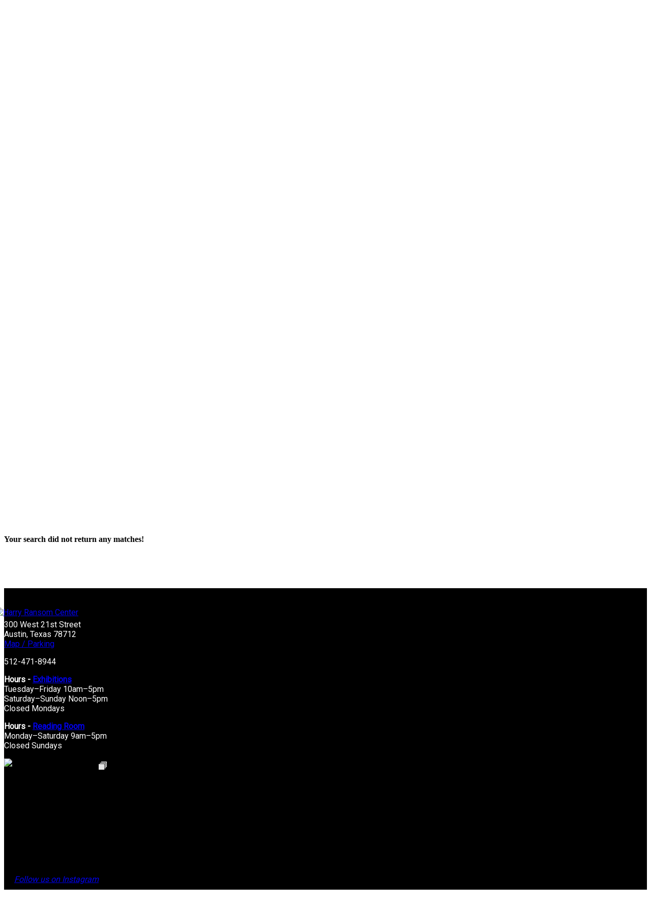

--- FILE ---
content_type: text/html;charset=UTF-8
request_url: https://norman.hrc.utexas.edu/Sueltas/index.cfm
body_size: 33105
content:
<!DOCTYPE html>
<html>
<head><script type="text/javascript" src="/cf_scripts/scripts/cfform.js" ></script>
<script type="text/javascript" src="/cf_scripts/scripts/masks.js" ></script>

	<title>The Texas Collection of Comedias Sueltas and Spanish Theater Database</title>
	<script type="text/javascript">
	var sortMe = function(index)
	{
	document.searchform.sort.selectedIndex = index;
	document.searchform.submit();
	}
	
	</script>
	<style type="text/css">
	td.left{padding-right: 10px;}
	</style>
<script type="text/javascript" >
<!--
    _CF_checksearchform = function(_CF_this)
    {
        //reset on submit
        _CF_error_exists = false;
        _CF_error_messages = new Array();
        _CF_error_fields = new Object();
        _CF_FirstErrorField = null;


        //display error messages and return success
        if( _CF_error_exists )
        {
            if( _CF_error_messages.length > 0 )
            {
                // show alert() message
                _CF_onErrorAlert(_CF_error_messages);
                // set focus to first form error, if the field supports js focus().
                if( _CF_this[_CF_FirstErrorField].type == "text" )
                { _CF_this[_CF_FirstErrorField].focus(); }

            }
            return false;
        }else {
            return true;
        }
    }
//-->
</script>
</head>
<body class="snav-books-periodicals">
	
	<meta http-equiv="Content-Type" content="text/html; charset=utf-8" />
	<meta name="viewport" content="width=device-width, initial-scale=1.0">

<link href="https://fonts.googleapis.com/css?family=Roboto" rel="stylesheet">

<style type="text/css">
  ul.fouc {display: none;}
</style>

<link rel="apple-touch-icon" sizes="180x180" href="https://www.hrc.utexas.edu/apple-touch-icon.png">
<link rel="icon" type="image/png" sizes="32x32" href="https://www.hrc.utexas.edu/favicon-32x32.png">
<link rel="icon" type="image/png" sizes="16x16" href="https://www.hrc.utexas.edu/favicon-16x16.png">

<link rel="stylesheet" type="text/css" href="https://www.hrc.utexas.edu/stylesheets/main-2020.css" media="all" />
<!--[if lte IE 6]><link rel="stylesheet" type="text/css" href="https://www.hrc.utexas.edu/stylesheets/ie-6.css" /><![endif]-->
<!--[if IE 7]><link rel="stylesheet" type="text/css" href="https://www.hrc.utexas.edu/stylesheets/ie-7.css" /><![endif]-->

<script type="text/javascript" src="https://www.hrc.utexas.edu/javascripts/jquery.js?v=311"></script>
<script type="text/javascript" src="https://www.hrc.utexas.edu/javascripts/main.js"></script>


	<!--htdig_noindex-->
	<header style="margin-bottom: 30px; margin: 0 auto;">

  <div class="show-for-large"
    style="display: block; background-color: #333F48; height: 30px; text-align: center; padding-top: 5px !important;"><a
      href="https://www.utexas.edu/" style="float: right; margin-right: 10px; margin-top:0;"><span
        style="position: absolute; width: 1px; height: 1px; padding: 0; margin: -1px; overflow: hidden; clip: rect(0,0,0,0); border: 0; color:#ffffff;">University
        of Texas at Austin</span><span style="max-height: 25px; display: block; max-width: 100%; height: auto;"><svg
          id="UTexas" xmlns="http://www.w3.org/2000/svg" width="108px" height="25px" viewBox="0 0 154 34"
          xml:space="preserve">
          <g id="ShieldTexas" style="fill:#ffffff;">
            <path id="S"
              d="M148.3,14.1l-4.5-2c-2.1-0.9-3.7-2.3-3.7-4.4c0-2.6,1.8-4.3,4.9-4.3c2.3,0,3.6,0.9,4.6,1.9 l1.1,3.6h2V3.6c-2-1.4-4.7-2.3-7.1-2.3c-5.4,1.1-9.3,3.6-9.3,7.9c0,3.5,2.3,5.3,5.1,6.5l4.7,2.1c2.3,1,4.1,2.5,4.1,5.2 c0,2.9-2,5-5.3,5c-2.2,0-4.3-1-5.5-2.5l-1.4-3.3h-2.7l0.9,5.3c2.1,1.6,4.5,2.7,8.1,2.7c7.3-1.5,9.8-5.1,9.8-8.7 C154,17.4,151.3,15.4,148.3,14.1z">
            </path>
            <path id="XA"
              d="M121.8,1.7l-2.3,0.7l-9.7,25.3l-1.9,0.3l-1.9-0.3l-8.7-12.8l8-11l3-0.4L108.2,2l-4.6,0.1 L99.1,2l-0.2,1.4l3.4,0.5L96.1,13l-5.5-9.1l3.3-0.5L93.7,2l-5.5,0.2L82.6,2l-0.2,1.4l3,0.4L93.5,16l-8.4,11.6L82,28l0.2,1.4 l4.4-0.1l4.6,0.1l0.2-1.4l-3.2-0.5l6.7-9.7l6.1,9.7L97.6,28l0.2,1.4l5.6-0.1l4.6,0.1l3.2-0.1l4.7,0.1l0.2-1.4l-3.4-0.5l2.5-7.3 h9.6l2.7,7.3l-3.3,0.5l0.2,1.4l5.2-0.1l5.4,0.1l0.2-1.4l-3-0.4L121.8,1.7z M115.7,18.4l4-11.7l4.3,11.7H115.7z">
            </path>
            <polygon id="E"
              points="76.5,27.5 65.7,27.6 65.7,15.9 71.2,16 72.8,20.1 74.1,20.1 73.7,14.9 74.1,10 72.8,10 71.2,14.1 65.7,14.2 65.7,3.9 76.1,4 78.3,9 79.6,9 79.2,2 63.7,2.1 58.3,2 58.1,3.4 61.6,3.9 61.6,27.6 58.1,28.1 58.3,29.4 63.7,29.3 79.2,29.4 80.6,22.2 79.1,22.2 ">
            </polygon>
            <polygon id="T"
              points="33.5,2 33.5,8.9 35.1,8.9 36.9,4 42.7,3.9 42.7,27.6 38,28.1 38.2,29.4 44.8,29.3 51.1,29.4 51.3,28.1 46.8,27.6 46.8,3.9 52.7,4 54.5,8.9 56,8.9 56,2 44.7,2.1 ">
            </polygon>
            <path id="Laurel"
              d="M21.7,21.3c-0.3,0.3-0.7,0.6-1.2,0.7c0.1-0.5,0.3-0.9,0.6-1.2c0.3-0.3,0.7-0.6,1.2-0.7 C22.2,20.6,22,21,21.7,21.3L21.7,21.3z M20,18.7c-0.1-0.5,0-0.9,0.2-1.3c0.3,0.3,0.5,0.8,0.6,1.2c0.1,0.5,0,0.9-0.2,1.3 C20.3,19.5,20.1,19.1,20,18.7L20,18.7z M21,15.2c-0.1-0.5,0-0.9,0.1-1.3c0.3,0.3,0.5,0.7,0.6,1.2c0.1,0.5,0,0.9-0.1,1.3 C21.3,16,21,15.6,21,15.2L21,15.2z M23.1,16.2c0,0.5-0.1,0.9-0.3,1.3c-0.2,0.4-0.6,0.7-1,0.9c0-0.5,0.1-0.9,0.3-1.3 C22.4,16.7,22.7,16.4,23.1,16.2L23.1,16.2z M19.8,24.8c-0.4,0.3-0.8,0.4-1.3,0.4c0.2-0.4,0.4-0.8,0.8-1.1c0.4-0.3,0.8-0.4,1.3-0.4 C20.4,24.2,20.2,24.5,19.8,24.8L19.8,24.8z M18.7,21.9c0-0.5,0.2-0.9,0.5-1.3c0.2,0.4,0.3,0.8,0.3,1.3c0,0.5-0.2,0.9-0.5,1.3 C18.8,22.8,18.7,22.3,18.7,21.9L18.7,21.9z M17.5,25c-0.1,0.4-0.4,0.8-0.7,1.1c-0.1-0.4-0.1-0.9,0-1.3c0.1-0.4,0.4-0.8,0.7-1.1 C17.6,24,17.7,24.5,17.5,25L17.5,25z M18.2,27c-0.2,0.4-0.6,0.7-1,0.9C16.9,28,16.6,28,16.3,28l0,0c-0.1,0-0.3,0-0.4,0 c0.2-0.4,0.6-0.7,1-0.9C17.3,26.9,17.8,26.9,18.2,27L18.2,27z M14.3,27.1c0.2-0.4,0.6-0.7,1-0.9c0,0.5,0,0.9-0.3,1.3 c-0.2,0.4-0.6,0.7-1,0.9C13.9,28,14,27.5,14.3,27.1L14.3,27.1z M9.1,27.8c-0.4-0.2-0.8-0.5-1-0.9c0.4-0.1,0.9,0,1.3,0.2 c0.4,0.2,0.8,0.5,1,0.9C10,28.1,9.6,28,9.1,27.8L9.1,27.8z M8.8,25c-0.1-0.4-0.1-0.9,0-1.3c0.4,0.3,0.6,0.7,0.7,1.1 c0.1,0.4,0.1,0.9,0,1.3C9.2,25.8,8.9,25.4,8.8,25L8.8,25z M11.1,26.2c0.4,0.2,0.7,0.5,1,0.9c0.2,0.4,0.3,0.9,0.3,1.3 c-0.4-0.2-0.7-0.5-1-0.9C11.2,27.1,11.1,26.6,11.1,26.2L11.1,26.2z M6.5,24.8c-0.4-0.3-0.7-0.6-0.8-1.1c0.5,0,0.9,0.2,1.3,0.4 c0.4,0.3,0.7,0.6,0.8,1.1C7.4,25.2,6.9,25.1,6.5,24.8L6.5,24.8z M7.1,20.6c0.3,0.4,0.5,0.8,0.5,1.2c0,0.5-0.1,0.9-0.3,1.3 c-0.3-0.4-0.5-0.8-0.5-1.3C6.8,21.5,6.9,21,7.1,20.6L7.1,20.6z M4.6,21.3c-0.3-0.3-0.5-0.8-0.6-1.2c0.4,0.1,0.8,0.3,1.2,0.7 c0.3,0.3,0.5,0.8,0.6,1.2C5.3,21.9,4.9,21.7,4.6,21.3L4.6,21.3z M4.5,18.4c-0.4-0.2-0.8-0.5-1-0.9s-0.3-0.9-0.3-1.3 c0.4,0.2,0.8,0.5,1,0.9C4.4,17.5,4.5,18,4.5,18.4L4.5,18.4z M4.6,15c0.1-0.5,0.3-0.9,0.6-1.2c0.2,0.4,0.2,0.9,0.1,1.3 c-0.1,0.5-0.3,0.9-0.6,1.2C4.6,15.9,4.5,15.5,4.6,15L4.6,15z M5.5,18.5c0.1-0.5,0.3-0.9,0.6-1.2c0.2,0.4,0.3,0.9,0.2,1.3 c-0.1,0.5-0.3,0.9-0.6,1.2C5.5,19.5,5.4,19,5.5,18.5L5.5,18.5z M21.7,19.1c0.7-0.2,1.3-0.7,1.7-1.3c0.4-0.6,0.5-1.4,0.3-2.1 l-0.1-0.3l-0.3,0.1c-0.4,0.1-0.7,0.3-1,0.5c0.1-0.4,0.1-0.7,0-1.1c-0.1-0.7-0.5-1.4-1.1-1.8l-0.3-0.2l-0.2,0.3 c-0.4,0.6-0.5,1.4-0.4,2.1c0.1,0.7,0.5,1.4,1.1,1.8c-0.1,0.2-0.2,0.5-0.2,0.8c-0.2-0.5-0.5-0.9-0.9-1.2l-0.3-0.2L20,16.7 c-0.4,0.6-0.6,1.3-0.5,2.1c0.1,0.7,0.5,1.4,1,1.9l0,0c-0.2,0.2-0.3,0.5-0.4,0.7c-0.1-0.5-0.3-1-0.6-1.4l-0.2-0.3L19,19.9 c-0.5,0.5-0.9,1.2-0.9,1.9c-0.1,0.7,0.2,1.5,0.6,2l0,0c-0.2,0.2-0.4,0.4-0.5,0.6c0-0.5-0.1-1-0.3-1.5l-0.1-0.3l-0.3,0.2 c-0.6,0.4-1.1,1-1.3,1.7C16,25.3,16,26,16.4,26.7l0,0c-0.2,0.1-0.5,0.3-0.7,0.5c0.1-0.5,0.1-1,0-1.5l-0.1-0.3l-0.3,0.1 c-0.7,0.2-1.3,0.7-1.6,1.4c-0.3,0.6-0.4,1.3-0.3,2c-0.1,0.1-0.2,0.1-0.3,0.2c-0.1-0.1-0.2-0.1-0.3-0.2c0.2-0.7,0.1-1.4-0.3-2 c-0.4-0.6-0.9-1.1-1.6-1.4l-0.3-0.1l-0.1,0.3c-0.1,0.5-0.1,1,0,1.5c-0.2-0.2-0.4-0.4-0.7-0.5l0,0c0.3-0.7,0.4-1.4,0.2-2.1 c-0.2-0.7-0.7-1.3-1.3-1.7l-0.3-0.2L8.4,23c-0.2,0.5-0.3,1-0.3,1.5C8,24.3,7.8,24,7.6,23.9l0,0c0.5-0.6,0.7-1.3,0.6-2 c-0.1-0.7-0.4-1.4-0.9-1.9L7,19.7l-0.2,0.3c-0.3,0.4-0.5,0.9-0.6,1.4c-0.1-0.3-0.2-0.5-0.4-0.7l0,0c0.6-0.5,0.9-1.1,1-1.9 C7,18,6.8,17.3,6.4,16.7l-0.2-0.3l-0.3,0.2c-0.4,0.3-0.7,0.8-0.9,1.2c0-0.3-0.1-0.5-0.2-0.8c0.6-0.4,1-1.1,1.1-1.8 c0.1-0.7,0-1.5-0.4-2.1l-0.2-0.3l-0.3,0.2c-0.6,0.4-1,1.1-1.1,1.8c-0.1,0.4-0.1,0.7,0,1.1c-0.3-0.2-0.6-0.4-1-0.5l-0.3-0.1 l-0.1,0.3c-0.2,0.7,0,1.5,0.3,2.1c0.4,0.6,1,1.1,1.7,1.3l0.3,0.1c0,0.2,0.1,0.5,0.2,0.7c-0.4-0.3-0.8-0.4-1.3-0.4l-0.3,0l0,0.3 c0,0.7,0.3,1.4,0.7,2c0.5,0.5,1.2,0.9,1.9,0.9l0.3,0c0.1,0.2,0.2,0.4,0.3,0.6c-0.3-0.1-0.7-0.2-1-0.2c-0.1,0-0.2,0-0.4,0l-0.3,0 L5,23.5c0.1,0.7,0.5,1.4,1.1,1.8c0.5,0.4,1.1,0.5,1.7,0.5c0.1,0,0.2,0,0.4,0l0.3,0C8.6,26,8.8,26.2,9,26.3c-0.5-0.1-0.9,0-1.4,0.1 l-0.3,0.1l0.1,0.3c0.3,0.7,0.8,1.2,1.5,1.5c0.4,0.2,0.8,0.2,1.2,0.2c0.3,0,0.6-0.1,1-0.2l0.2-0.1c0.4,0.3,0.8,0.6,1.4,1 c-0.3,0.2-0.6,0.4-0.9,0.6l0.6,0.4c0.3-0.2,0.6-0.4,0.9-0.6c0.3,0.2,0.5,0.4,0.9,0.6l0.6-0.4c-0.3-0.2-0.6-0.4-0.9-0.6 c0.6-0.4,1-0.7,1.4-1l0.2,0.1c0.3,0.1,0.6,0.2,1,0.2l0,0c0.4,0,0.8-0.1,1.2-0.2c0.7-0.3,1.2-0.8,1.5-1.5l0.1-0.3l-0.3-0.1 c-0.4-0.2-0.9-0.2-1.4-0.1c0.2-0.2,0.3-0.4,0.4-0.6l0.3,0c0.1,0,0.2,0,0.4,0l0,0c0.6,0,1.2-0.2,1.7-0.5c0.6-0.4,1-1.1,1.1-1.8 l0.1-0.3l-0.3,0c-0.1,0-0.2,0-0.4,0c-0.3,0-0.7,0.1-1,0.2c0.1-0.2,0.2-0.4,0.3-0.6l0.3,0c0.7-0.1,1.4-0.4,1.9-0.9s0.8-1.2,0.7-2 l0-0.3l-0.3,0c-0.5,0-0.9,0.2-1.3,0.4c0.1-0.2,0.1-0.4,0.2-0.7L21.7,19.1L21.7,19.1z">
            </path>
            <path id="Star"
              d="M12.4,16.9l0.8-2l0.8,2l2.1,0.1l-1.6,1.4l0.5,2.1l-1.8-1.1l-1.8,1.1l0.5-2.1l-1.6-1.4 L12.4,16.9L12.4,16.9z M7.6,16.2L7.6,16.2l3.4,2.5l-1.3,4.1c0,0,0,0,0,0s0,0,0,0l3.5-2.5l3.5,2.5c0,0,0,0,0,0c0,0,0,0,0,0l-1.3-4 l3.4-2.5l0,0c0,0,0,0,0,0c0,0,0,0,0,0v0h-4.2l-1.3-4h0c0,0,0,0,0,0c0,0,0,0,0,0h0l-1.3,4L7.6,16.2L7.6,16.2 C7.6,16.2,7.6,16.2,7.6,16.2C7.6,16.2,7.6,16.2,7.6,16.2L7.6,16.2z">
            </path>
            <path id="Book"
              d="M16.6,8.5c-0.7-0.1-1.4-0.2-2-0.2c-0.3,0-0.6,0-0.9,0.1l-0.1-4V3.7 c0.3-0.1,0.6-0.2,1.1-0.2c0.6,0,1.2,0.1,1.9,0.2c0.6,0.1,1.2,0.2,1.8,0.2l0.2,4.8C17.9,8.7,17.2,8.6,16.6,8.5L16.6,8.5z M9.8,8.5 C9.1,8.6,8.5,8.7,7.9,8.7L8,3.9c0.6,0,1.2-0.1,1.8-0.2c0.7-0.1,1.3-0.2,1.9-0.2c0.4,0,0.8,0.1,1.1,0.2v0.7l-0.1,4 c-0.3-0.1-0.5-0.1-0.9-0.1C11.2,8.3,10.5,8.4,9.8,8.5L9.8,8.5z M19.9,5.7V4.8h-0.6V3.2H19c-0.8,0-1.6-0.1-2.4-0.2 c-0.7-0.1-1.4-0.2-2-0.2c-0.6,0-1.1,0.1-1.5,0.3c-0.4-0.2-0.9-0.3-1.5-0.3c-0.6,0-1.3,0.1-2,0.2C9,3.1,8.2,3.2,7.4,3.2H7v1.6H6.4 v0.9H7v1.2H6.4v0.9H7v1.7h0.4c0.9,0,1.7-0.1,2.5-0.3C10.6,9.1,11.2,9,11.8,9c0.4,0,0.8,0.1,1,0.2l0,0h0.7l0,0 c0.3-0.1,0.6-0.2,1-0.2c0.6,0,1.2,0.1,1.9,0.2c0.8,0.1,1.7,0.3,2.5,0.3h0.4V7.8h0.6V6.9h-0.6V5.7H19.9L19.9,5.7z M9.9,4.4V5 c0,0,0,0,0,0C9.5,5.1,9.1,5.1,8.7,5.2l0-0.6c0.4,0,0.7-0.1,1.1-0.1C9.8,4.4,9.8,4.4,9.9,4.4L9.9,4.4z M10.3,4.4V5 c0.6-0.1,1.2-0.2,1.8-0.1l0-0.6C11.6,4.2,11,4.3,10.3,4.4L10.3,4.4z M9.9,7.2c0,0-0.1,0-0.1,0C9.4,7.3,9,7.3,8.6,7.4l0,0.6 c0.4,0,0.9-0.1,1.3-0.2c0,0,0,0,0,0V7.2L9.9,7.2z M10.3,7.1v0.6c0.6-0.1,1.2-0.1,1.7-0.1L12,7C11.5,7,10.9,7,10.3,7.1L10.3,7.1z M9.8,5.8v0.6c0,0,0,0,0.1,0c0.8-0.1,1.6-0.2,2.2-0.2l0-0.6C11.4,5.6,10.6,5.7,9.8,5.8L9.8,5.8z M9.3,5.9C9.1,5.9,8.9,5.9,8.6,6 l0,0.6c0.2,0,0.5-0.1,0.7-0.1V5.9L9.3,5.9z M15.8,4.3c-0.5-0.1-1-0.1-1.5-0.1l0,0.6c0.4,0,0.9,0,1.5,0.1V4.3L15.8,4.3z M17.7,4.6 c-0.4,0-0.7-0.1-1.1-0.1c-0.1,0-0.3,0-0.4-0.1V5c0.1,0,0.2,0,0.3,0c0.4,0.1,0.8,0.1,1.2,0.2L17.7,4.6L17.7,4.6z M15.6,5.7 c-0.5-0.1-0.9-0.1-1.3-0.1l0,0.6c0.4,0,0.8,0,1.3,0.1V5.7L15.6,5.7z M17.7,6c-0.4,0-0.8-0.1-1.1-0.2c-0.2,0-0.3-0.1-0.5-0.1v0.6 c0.1,0,0.3,0,0.4,0.1c0.4,0.1,0.8,0.1,1.2,0.2L17.7,6L17.7,6z M16.6,7.8C17,7.9,17.4,7.9,17.8,8l0-0.6c-0.4,0-0.8-0.1-1.2-0.2 c0,0,0,0-0.1,0V7.8L16.6,7.8z M16.1,7.1C15.5,7.1,14.9,7,14.4,7l0,0.6c0.5,0,1.1,0,1.7,0.1V7.1L16.1,7.1z">
            </path>
            <path id="ShieldOutline"
              d="M21.8,25.5c-0.6,0.9-1.3,1.7-2.2,2.6c-2.6,2.4-5.6,3.8-6.4,4.1 c-0.8-0.3-3.8-1.7-6.4-4.1c-0.9-0.8-1.6-1.7-2.2-2.6c-3-4.4-3.4-9.4-3.4-13.4h0l12-0.7l12,0.7C25.2,16.1,24.8,21.2,21.8,25.5 L21.8,25.5z M1.9,2c2.2-0.2,7.2-0.7,11.3-0.7c4.1,0,9.1,0.5,11.3,0.7l0.6,8.8h-12h-12L1.9,2L1.9,2z M26.4,1l-0.5-0.1 C25.8,0.9,18.7,0,13.2,0c0,0,0,0,0,0c0,0,0,0,0,0C7.7,0,0.6,0.9,0.5,0.9L0,1v9.8h0v1.4c0,4.1,0.4,9.4,3.6,14.1 c0.7,1,1.4,1.8,2.3,2.7l0,0c0,0,0,0,0,0c1.7,1.7,4,3.2,7.3,5v0c0,0,0,0,0,0c0,0,0,0,0,0v0c3.3-1.8,5.5-3.4,7.3-5c0,0,0,0,0,0v0 c0.9-0.9,1.6-1.7,2.3-2.7c3.2-4.7,3.6-10,3.6-14.1v-0.2h0V1L26.4,1z">
            </path>
          </g>
        </svg></span></a></div>

  <!-- END -->


  <div class="shadow" style="background-color: #3C6FF0;">
    <div class="grid-container" style="padding-left: 0px; padding-right: 0px;">
      <div class="top-bar" id="mainNavigation">

        <ul class="menu-text hide-for-small-only" style="margin-bottom: 12px;"><a
            href="https://www.hrc.utexas.edu/"><img
              src="https://www.hrc.utexas.edu/images-root/logos/harry-ransom-center-logo.png"
              alt="Harry Ransom Center homepage"
              style="height: 60px; margin-top: 12px; margin-left: 16px; margin-right: 30px; border:none; outline: none;" /></a>
        </ul>

        <ul class="menu-text show-for-small-only" style="margin-bottom: 12px;"><a href="https://www.hrc.utexas.edu/"><img
              src="https://www.hrc.utexas.edu/images-root/logos/harry-ransom-center-logo_horiz_word_only_rev.png"
              alt="Harry Ransom Center homepage"
              style="filter: brightness(200%); border:none; outline: none; margin-left: 16px;" /></a></ul>

        <div class="top-bar-left" style="font-size: 16px;">

          <ul class="dropdown menu" data-dropdown-menu>
            <li class="has-submenu"><a href="https://www.hrc.utexas.edu/visit/" class="red-top-bar-white">VISIT</a>
              <ul class="submenu menu vertical fouc" data-submenu
                style="background-color: #ffffff; visibility: hidden;">
                <li><a href="https://www.hrc.utexas.edu/visit/">Hours - Tours - Parking</a></li>
                <li><a href="https://www.hrc.utexas.edu/research/">Reading Room</a></li>
                <li><a href="https://www.hrc.utexas.edu/exhibitions/">Exhibitions</a></li>
                <li><a href="https://www.hrc.utexas.edu/events/">Events</a></li>
              </ul>
            </li>

            <li class="has-submenu"><a href="https://www.hrc.utexas.edu/collections/"
                class="red-top-bar-white">COLLECTIONS</a>
              <ul class="submenu menu vertical fouc" data-submenu
                style="background-color: #ffffff; visibility: hidden;">

                <li><a href="https://www.hrc.utexas.edu/search-the-collections/">Search the Collections</a></li>
                <li><a href="https://hrc.contentdm.oclc.org/">Digital Collections &#10138;</a></li>
                <li><a href="https://www.hrc.utexas.edu/collections/">Explore</a>
                  <ul class="menu fouc" style="background-color: #ffffff;">
                    <li><a href="https://www.hrc.utexas.edu/collections/art/">Art</a></li>
                    <li><a href="https://www.hrc.utexas.edu/collections/early-books-and-manuscripts/">Early Books &amp;
                        Manuscripts</a></li>
                    <li><a href="https://www.hrc.utexas.edu/collections/film/">Film</a></li>
                    <li><a href="https://www.hrc.utexas.edu/collections/literature/">Literature</a></li>
                    <li><a href="https://www.hrc.utexas.edu/collections/performing-arts/">Performing Arts</a></li>
                    <li><a href="https://www.hrc.utexas.edu/collections/photography/">Photography</a></li>
                  </ul>
                </li>
                <li><a href="https://www.hrc.utexas.edu/conservation/">Preservation &amp; Conservation</a>
                  <ul class="menu" style="background-color: #ffffff;">
                    <li><a href="https://www.hrc.utexas.edu/ut-campus-conservation-initiative/">UT Campus Conservation
                        Initiative</a></li>
                  </ul>
                </li>
                <li><a href="https://www.hrc.utexas.edu/policies/collection-development/">Collection Development</a>
                </li>
              </ul>
            </li>

            <li><a href="https://www.hrc.utexas.edu/research/" class="red-top-bar-white">RESEARCH</a>
              <ul class="submenu menu vertical fouc" data-submenu
                style="background-color: #ffffff; visibility: hidden;">
                <li><a href="https://www.hrc.utexas.edu/search-the-collections/">Search the Collections</a></li>
                <li><a href="https://www.hrc.utexas.edu/research/">Access Policies,<br>Rights &amp; Reproductions</a>
                </li>
                <li><a href="https://research.hrc.utexas.edu/aeon/">Your Research Account</a></li>
                <li><a href="https://www.hrc.utexas.edu/fellowships/">Fellowships</a></li>
                <li><a href="https://www.hrc.utexas.edu/awards/">Awards</a></li>
              </ul>
            </li>

            <li><a href="https://www.hrc.utexas.edu/classrooms/" class="red-top-bar-white">LEARN</a>
              <ul class="submenu menu vertical fouc" data-submenu
                style="background-color: #ffffff; visibility: hidden;">
                <li><a href="https://www.hrc.utexas.edu/classrooms/">Classroom Experiences</a></li>
                <li><a href="https://www.hrc.utexas.edu/teaching/">Educational Resources</a></li>
                <li><a href="https://www.hrc.utexas.edu/internships/">Internships</a></li>
                <li><a href="https://www.hrc.utexas.edu/programs/">Programs &amp; Symposia</a></li>
                <li><a href="https://www.hrc.utexas.edu/group-tours/">Group Tours</a></li>
              </ul>
            </li>

            <li class="has-submenu"><a href="https://www.hrc.utexas.edu/support-the-center/"
                class="red-top-bar-white">GET INVOLVED</a>
              <ul class="submenu menu vertical fouc" data-submenu
                style="background-color: #ffffff; visibility: hidden;">
                <li><a href="https://www.hrc.utexas.edu/support-the-center/">Make a Gift</a></li>
                <li><a href="https://www.hrc.utexas.edu/membership/">Become a Member</a></li>
                <li><a href="https://www.hrc.utexas.edu/volunteer/">Volunteer</a></li>
                <li><a href="https://www.hrc.utexas.edu/enews/">Subscribe to eNews</a></li>
              </ul>
            </li>

            <li class="has-submenu"><a href="https://www.hrc.utexas.edu/about/" class="red-top-bar-white">ABOUT</a>
              <ul class="submenu menu vertical fouc" data-submenu
                style="background-color: #ffffff; visibility: hidden;">
                <li><a href="https://www.hrc.utexas.edu/about/">The Center</a></li>
                <li><a href="https://www.hrc.utexas.edu/press/">Press Room</a></li>
                <li><a href="https://sites.utexas.edu/ransomcentermagazine/">Magazine &#10138;</a></li>
                <li><a href="https://www.hrc.utexas.edu/contact/">Contact Us</a></li>
                <li><a href="https://www.hrc.utexas.edu/frequently-asked-questions/">FAQ</a></li>
              </ul>
            </li>
          </ul>
        </div>

        <div class="top-bar-right" style="max-width: 250px;">

        <!-- XXXXXX -->

          <gcse:searchbox-only id="header-search"></gcse:searchbox-only>

        </div>
      </div>

    </div> <!-- end top bar -->
  </div>

</header>
	<!--/htdig_noindex-->
	<div id="header">
		<div id="header-inside">
			<h2 id="h-collections">Collections</h2>
		</div>
	</div>
	<div id="content">
		



	<h3>The Texas Collection of Comedias Sueltas and Spanish Theater Database</h3>
	<p>The Texas Collection of Comedias Sueltas and Spanish Theater contains over 15,000 dramatic works from the Spanish theater published in Spain from the 17th through the early 20th century. This database contains item-level descriptions for each item in the collection. Included in the database are approximately 600 titles held in the Cushing Memorial Library at Texas A&M University.</p>
	<form name="searchform" id="searchform" action="index.cfm#result" method="post" onsubmit="return _CF_checksearchform(this)">
		<table width="100%" cellspacing="2" style="padding-right: 10px;">
		  <tr>
			<td class="left" align="right">Key words</td>
			<td colspan="2">
			<input name="keyword" id="keyword"  type="text" size="50"  />
			</td>
		  </tr>
		  <tr>
			<td colspan="2">&nbsp;</td>
			<td>
			<a href="index.cfm?has=ills#result">Browse illustrated sueltas</a>
			<br />
			<a href="index.cfm?has=music#result">Browse sueltas with musical content</a>
			</td>
		  </tr>
		  
		  <tr>
			<td class="left" align="right">Holding institution</td>
			<td colspan="2">
			<select name="holdingInst" id="holdingInst">

				<option value=""></option>
			    <option value="Cushing Memorial Library, Texas A & M University">Cushing Memorial Library, Texas A &amp; M University</option>
    <option value="Harry Ransom Center, The University of Texas at Austin">Harry Ransom Center, The University of Texas at Austin</option>
</select>
			</td>
		  </tr>
		  <tr>
			<td class="left" align="right">Call number</td>
			<td colspan="2">
			<input name="callnum" id="callnum"  type="text" size="50"  />
			</td>
		  </tr>
		  <tr>
			<td class="left" align="right">Author</td>
			<td>
			<input name="Author" type="text" size="50"  id="author"  />
			</td>
			<td><a href="browse.cfm?cat=author">Browse authors</a></td>
		  </tr>
		  <tr>
			<td class="left" align="right">Composer</td>
			<td>
			<input name="Composer" type="text" size="50"  id="composer"  />
			</td>
			<td><a href="browse.cfm?cat=composer">Browse composers</a></td>
		  </tr>
		  <tr>
			<td class="left" align="right">Title</td>
			<td colspan="2">
			<input name="Title" id="Title"  type="text" size="50"  />
			</td>
		  </tr>
		  <tr>
			<td class="left" align="right">Place of publication</td>
			<td>
			<input name="pubplace" type="text" size="50"  id="pubplace"  />
			</td>
			<td><a href="browse.cfm?cat=pubplace">Browse publication places</a></td>
		  </tr>
		  <tr>
			<td class="left" align="right">Publisher</td>
			<td>
			<input name="publisher" type="text" size="50"  id="publisher"  />
			</td>
			<td><a href="browse.cfm?cat=publisher">Browse publishers</a></td>
		  </tr>
		  <tr>
			<td class="left" align="right">Printer</td>
			<td>
			<input name="printer" type="text" value="Gonz&#xfffd;&#xfffd;lez, C." size="50"  id="printer"  />
			</td>
			<td><a href="browse.cfm?cat=printer">Browse printers</a></td>
		  </tr>
		  <tr>
			<td class="left" align="right">Date</td>
			<td>
			<table width="100%">
				<tr>
					<td width="50%">
					From: <input name="datefrom" id="datefrom"  type="text" size="20"  />
					</td>
					<td width="50%">
					To: <input name="dateto" id="dateto"  type="text" size="20"  />
					</td>
				</tr>
			</table>
			</td>
			<td><a href="browse.cfm?cat=date">Browse dates</a></td>
		  </tr>
		  <tr>
			<td colspan="3">&nbsp;</td>
		  </tr>
		  <tr>
			<td class="left" align="right">Series</td>
			<td>
			<input name="series" type="text" value="Espan&#xfffd;&#xfffd;a drama&#xfffd;&#xfffd;tica no.332" size="50"  id="series"  />
			</td>
			<td><a href="browse.cfm?cat=series">Browse series</a></td>
		  </tr>
		  <tr>
			<td colspan="2">&nbsp;</td>
			<td><a href="browse.cfm?cat=seriesprinter">Browse series by printer and title</a></td>
		  </tr>
		  <tr>
			<td class="left" align="right">Original language</td>
			<td >
			
			<select name="original">
				<option value=""></option>
				
					<option value="Arabic" >Arabic</option>
				
					<option value="Catalan" >Catalan</option>
				
					<option value="Danish" >Danish</option>
				
					<option value="English" >English</option>
				
					<option value="French" >French</option>
				
					<option value="German" >German</option>
				
					<option value="Greek" >Greek</option>
				
					<option value="Italian" >Italian</option>
				
					<option value="Polish" >Polish</option>
				
					<option value="Portuguese" >Portuguese</option>
				
					<option value="Russian" >Russian</option>
				
					<option value="Spanish" >Spanish</option>
				
					<option value="Swedish" >Swedish</option>
				
					<option value="Valencian" >Valencian</option>
				
			</select>
			</td>
			<td><a href="browse.cfm?cat=seriespub">Browse series by publisher and title</a></td>
		  </tr>
		  <tr>
			<td class="left" align="right">Translated language</td>
			<td colspan="2">
			
			<select name="translated">
				<option value=""></option>
				
					<option value=" " > </option>
				
					<option value="Catalan" >Catalan</option>
				
					<option value="English" >English</option>
				
					<option value="French" >French</option>
				
					<option value="Italian" >Italian</option>
				
					<option value="Spanish" >Spanish</option>
				
					<option value="Valencian" >Valencian</option>
				
			</select>
			</td>
		  </tr>
		  <tr>
			<td colspan="3">&nbsp;</td>
		  </tr>
		  <tr>
			<td class="left" align="right">Former owner</td>
			<td>
			<input name="fowner" type="text" size="50"  id="fowner"  />
			</td>
			<td><a href="browse.cfm?cat=owner">Browse former owner</a></td>
		  </tr>
		  <tr>
			<td colspan="3">&nbsp;</td>
		  </tr>
		  <tr>
			<td class="left" align="right">Sort results by</td>
			<td colspan="2">
			<select name="sort">
				<option value="callnum,boyernum" selected>Call number</option>
				<option value="Author" >Author</option>
				<option value="Title" >Title</option>
			</select>
			</td>
		  </tr>
		<tr>
			<td  align="right"><input name="searchme" type="submit" value="Search" >
			<input name="tagid" id="tagid"  type="hidden" /> <input name="authorsid" id="authorsid"  type="hidden" />
			</td>
			<td colspan="2"><input name="rst" id="rst"  type="button" value="Reset" onclick="location.href='index.cfm';"  />
			</td>
		</tr>
		  <tr>
			<td colspan="3">&nbsp;</td>
		  </tr>
		</table>
	</form>

		<a name="result"></a>
		
			<h4>Your search did not return any matches!</h4>
		
	<br />
	<br />
	

	</div>
	<footer
  style="background-color: #000000; margin-top: 30px; display: block; font-family: 'Roboto', 'Helvetica Neue', Helvetica, Arial, sans-serif;">
  <div class="grid-container">
    <div class="grid-x grid-margin-x small-up-1 medium-up-2 large-up-4"
      style="border: 0px; background-color: #000000; color: #ffffff; padding-top: 50px; padding-bottom: 27px;">

      <div class="cell">

        <p style="max-width: 201px; margin-top: -12px; margin-left: -18px;"><a href="https://www.hrc.utexas.edu/"><img
          src="https://www.hrc.utexas.edu/images-root/logos/new/white/HRC-RGB-Horz-Logo-with-UT-White-276.png" width="100%"
          style="border: none;" alt="Harry Ransom Center" /></a></p>

        <p style="margin-top: -11px;">300 West 21st Street<br>Austin, Texas 78712<br><a class="blue-stay-blue" href="https://www.hrc.utexas.edu/visit/">Map / Parking</a>
        </p>

        <p>512-471-8944</p>
         
      </div>

      <div class="cell">

        <p><b>Hours - <a class="blue-stay-blue" href="https://www.hrc.utexas.edu/exhibitions/">Exhibitions</a></b><br>
          Tuesday–Friday 10am–5pm<br>Saturday–Sunday Noon–5pm<br>Closed Mondays</p>

        <p><b>Hours - <a class="blue-stay-blue" href="https://www.hrc.utexas.edu/research/">Reading Room</a></b><br>
          Monday–Saturday 9am–5pm<br>Closed Sundays</p>       

      </div>

      <div class="cell">

        <script src="https://cdn.lightwidget.com/widgets/lightwidget.js"></script><iframe
          src="https://cdn.lightwidget.com/widgets/565bb944570d52a0b5611fba534b8ade.html" scrolling="no"
          allowtransparency="true" class="lightwidget-widget"
          style="width:100%;max-width:208px;border:0;overflow:hidden;" title="Instagram featured image"></iframe>

        <p class="text-center" style="max-width: 208px; margin-left: 20px;"><a class="blue-stay-blue" href="https://www.instagram.com/ransomcenter/"><i>Follow us
              on Instagram</i></a></p>

      </div>

      <div class="cell">

        <p><a class="blue-stay-blue" href="https://www.hrc.utexas.edu/enews/"><i>Subscribe to monthly eNews</i></a></p>

        <p>     
          <a href="https://www.instagram.com/ransomcenter/"><img src="https://www.hrc.utexas.edu/images-root/social/social-instagram-white.png"
            height="23" style="height: 23px; margin-right: 20px; margin-bottom: 10px; border: none;" alt="Instagram" /></a>
          <a href="https://www.facebook.com/ransomcenter"><img src="https://www.hrc.utexas.edu/images-root/social/social-facebook-white.png" height="23"
                style="height: 23px; margin-right: 20px; margin-bottom: 10px; border: none;" alt="Facebook" /></a>
          <a href="https://x.com/ransomcenter"><img src="https://www.hrc.utexas.edu/images-root/social/social-x-white.png" height="23"
                  style="height: 23px;  margin-right: 20px; margin-bottom: 11px; border: none;" alt="X" /></a>
          <a href="https://www.youtube.com/harryransomcenter"><img src="https://www.hrc.utexas.edu/images-root/social/social-youtube-white.png"
              height="23" style="height: 23px; margin-right: 20px; margin-bottom: 10px; border: none;" alt="YouTube" /></a>
          <a href="https://www.linkedin.com/company/harry-ransom-center"><img src="https://www.hrc.utexas.edu/images-root/social/social-linkedin-white.png"
                height="22" style="height: 22px; margin-bottom: 11px; border: none;" alt="LinkedIn" /></a>         
        </p>

        <p style="max-width: 155px;"><a href="https://sites.utexas.edu/ransomcentermagazine/"><img
                src="https://www.hrc.utexas.edu/images-root/logos/ransom-center-magazine-logo-white.png" width="100%" style="border: none;"
                alt="Ransom Center Magazine" /></a></p>


      </div>

    </div>
  </div>
</footer>

<div style="width: 100%; background-color: #ffffff;"> 

  <div class="grid-container">
    <div class="grid-x">
      <div class="cell" style="margin-left: -15px;">
        <ul class="menu">
          <li><a class="blue-footer" href="https://www.hrc.utexas.edu/contact/">Contact Us</a></li>
          <li><a class="blue-footer" href="https://longhornalert.utexas.edu/">Emergency Information</a></li>
          <li><a class="blue-footer" href="https://www.hrc.utexas.edu/facility/">Facility Rental</a></li>
          <li><a class="blue-footer" href="https://www.hrc.utexas.edu/jobs/">Jobs</a></li>
          <li><a class="blue-footer" href="https://www.hrc.utexas.edu/sitemap/">Site Map</a></li>
          <li><a class="blue-footer" href="https://www.utexas.edu/site-policies">Site Policies</a></li>
          <li><a class="blue-footer" href="https://tech.utexas.edu/governance/campus-it-policies/web-accessibility-policy">Web Accessibility</a></li>
          <li><a class="blue-footer" href="https://tech.utexas.edu/governance/campus-it-policies/web-privacy-policy">Web Privacy</a></li>
          <li style="margin-top: 13px; margin-left: 15px; font-size: 12px;">© Harry Ransom Center 2025</li>
        </ul>
      </div>
    </div>
  </div>
  
</div>

<script src="https://www.hrc.utexas.edu/js/vendor/what-input.js"></script>
<script src="https://www.hrc.utexas.edu/js/vendor/foundation.js"></script>
<script src="https://www.hrc.utexas.edu/js/app.js"></script>

<!-- LIGHTBOX BEGIN -->

<script type="text/javascript" src="https://www.hrc.utexas.edu/javascripts/lightbox.js"></script>

<!-- LIGHTBOX END -->


<!-- GOOGLE CUSTOM SEARCH BEGIN -->

<script>
  (function () {
    var cx = '014783873757132787519:6fhrznrfork';
    var gcse = document.createElement('script');
    gcse.type = 'text/javascript';
    gcse.async = true;
    gcse.src = 'https://cse.google.com/cse.js?cx=' + cx;
    var s = document.getElementsByTagName('script')[0];
    s.parentNode.insertBefore(gcse, s);
  })();
</script>

<!-- GOOGLE CUSTOM SEARCH END -->


<!-- Google Analytics JS BEGIN -->

<script>
  (function (i, s, o, g, r, a, m) {
    i['GoogleAnalyticsObject'] = r; i[r] = i[r] || function () {
      (i[r].q = i[r].q || []).push(arguments)
    }, i[r].l = 1 * new Date(); a = s.createElement(o),
      m = s.getElementsByTagName(o)[0]; a.async = 1; a.src = g; m.parentNode.insertBefore(a, m)
  })(window, document, 'script', 'https://www.google-analytics.com/analytics.js', 'ga');

  ga('create', 'UA-3145820-13', 'auto');
  ga('require', 'linkid');
  ga('set', 'anonymizeIp', true);
  ga('send', 'pageview');

</script>

<!-- Google Analytics JS END-->

<!-- NEW Google Analytics BEGIN keep old intact for now -->
<script async src="https://www.googletagmanager.com/gtag/js?id=G-XSD5D45LV2"></script>
<script>
  window.dataLayer = window.dataLayer || [];
  function gtag() { dataLayer.push(arguments); }
  gtag('js', new Date());

  gtag('config', 'G-XSD5D45LV2');
</script>
<!-- NEW Google Analytics END keep old intact for now-->
</body>
</html>